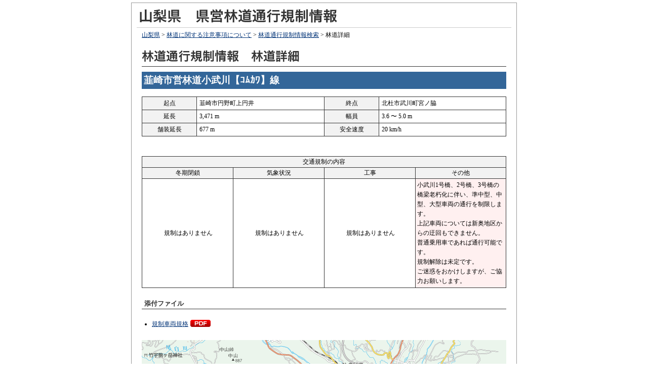

--- FILE ---
content_type: text/html; charset=UTF-8
request_url: https://www.pref.yamanashi.jp/rindoujyouhou/kisei.php?id=2
body_size: 6920
content:
<!DOCTYPE html PUBLIC "-//W3C//DTD XHTML 1.1//EN" "http://www.w3.org/TR/xhtml11/DTD/xhtml11.dtd">
<html xmlns="http://www.w3.org/1999/xhtml" xml:lang="ja">
<head>
<meta http-equiv="content-type" content="application/xhtml+xml; charset=UTF-8" />
<meta http-equiv="content-script-type" content="text/javascript" />
<meta http-equiv="content-style-type" content="text/css" />
<meta name="keywords" content="山梨,山梨県,林道,県営,通行,規制,冬期閉鎖,気象状況,工事" />

<title>山梨県　県営林道通行規制情報　 林道詳細</title>

<link href="https://www.pref.yamanashi.jp/rindoujyouhou/css/default.css" rel="stylesheet" type="text/css" />
<link href="https://www.pref.yamanashi.jp/rindoujyouhou/css/layout_basic.css" rel="stylesheet" type="text/css" />
</head>

<body>
<div id="container">

<div id="header">

<p class="main_title"><img src="https://www.pref.yamanashi.jp/rindoujyouhou/img/main_title.gif" alt="山梨県　県営林道通行規制情報" /></p>

</div>

<div id="content">

<div id="site_navi"><a href="https://www.pref.yamanashi.jp/" title="山梨県">山梨県</a> &gt; <a href="https://www.pref.yamanashi.jp/rindoujyouhou/index.php">林道に関する注意事項について</a> &gt; <a href="https://www.pref.yamanashi.jp/rindoujyouhou/main.php">林道通行規制情報検索</a> &gt; 林道詳細</div>

<p class="title"><img src="https://www.pref.yamanashi.jp/rindoujyouhou/img/title_06.gif" alt="林道通行規制情報　林道詳細" style="width:311px;height:24px;" /></p>

<h1>韮崎市営林道小武川【ｺﾑｶﾜ】線</h1>


<div style="margin-top:15px;">


<table width="100%" cellspacing="0" class="rindoTb">
<tr>
<th width="15%">起点</th>
<td width="35%">韮崎市円野町上円井</td>
<th width="15%">終点</th>
<td width="35%">北杜市武川町宮ノ脇</td>
</tr>
<tr>
<th>延長</th>
<td>3,471 m</td>
<th>幅員</th>
<td>3.6 〜 5.0 m</td>
</tr>
<tr>
<th>舗装延長</th>
<td>677 m</td>
<th>安全速度</th>
<td>20 km/h</td>
</tr>
</table>

</div>

<br class="clear" />
<table width="100%" cellspacing="0" class="rindoTb">
<tr>
<th colspan="4">交通規制の内容</th>
</tr>
<tr>
<th width="25%">冬期閉鎖</th>
<th width="25%">気象状況</th>
<th width="25%">工事</th>
<th width="25%">その他</th>
</tr>
<tr>
<td rowspan="1" class="blank">規制はありません</td>
<td rowspan="1" class="blank">規制はありません</td>
<td rowspan="1" class="blank">規制はありません</td>
<td rowspan="1" class="kisei">小武川1号橋、2号橋、3号橋の橋梁老朽化に伴い、準中型、中型、大型車両の通行を制限します。<br />
上記車両については新奥地区からの迂回もできません。<br />
普通乗用車であれば通行可能です。<br />
規制解除は未定です。<br />
ご迷惑をおかけしますが、ご協力お願いします。<br /></td>
</tr>

</table>


<p class="lead">添付ファイル</p>
<ul class="mb25"><li><a href="https://www.pref.yamanashi.jp/rindoujyouhou/file/5d82ca8209b5e.pdf" title="規制車両規格" type="application/pdf">規制車両規格</a>&nbsp;<img src="https://www.pref.yamanashi.jp/rindoujyouhou/img/pdf.gif" alt="PDFアイコン" width="42" height="16" align="absbottom" /><br /></li></ul>



<div class="mapshosi"><img src="https://www.pref.yamanashi.jp/rindoujyouhou/file/5.png" alt="林道位置図" width="720" height="803" /></div>
<div class="mapshosi"><img src="https://www.pref.yamanashi.jp/rindoujyouhou/img/legend.gif" alt="凡例" width="720" height="66" /></div>
<br class="clear" />



<p class="lead">問い合わせ先（問い合わせ先がそれぞれ異なりますのでご注意下さい）</p>
<ul class="mb50"><li>韮崎市営<br />韮崎市役所建設課農林土木担当　電話番号：0551-22-1111</li>
</ul>




<p class="lead">関連林道情報</p>
<ul class="mb50"><li><a href="https://www.pref.yamanashi.jp/rindoujyouhou/kisei.php?id=1">県営林道小武川【ｺﾑｶﾜ】線</a>　　<span class="red">通行規制 有り</span></li>
<li><a href="https://www.pref.yamanashi.jp/rindoujyouhou/kisei.php?id=11">県営林道御庵沢小武川【ｺﾞｱﾝｻﾞﾜｺﾑｶﾜ】線</a>　　<span class="red">通行規制 有り</span></li>
<li><a href="https://www.pref.yamanashi.jp/rindoujyouhou/kisei.php?id=13">県営林道精進ヶ滝【ｼｮｳｼﾞｶﾀｷ】線</a>　　<span class="red">通行規制 有り</span></li>
<li><a href="https://www.pref.yamanashi.jp/rindoujyouhou/kisei.php?id=14">県営林道鈴嵐【ｽｽﾞｱﾗｼ】線</a>　　<span class="red">通行規制 有り</span></li>
<li><a href="https://www.pref.yamanashi.jp/rindoujyouhou/kisei.php?id=23">県営林道小字沢【ｺｱｻﾞｻﾜ】線</a>　　<span class="red">通行規制 有り</span></li>
<li><a href="https://www.pref.yamanashi.jp/rindoujyouhou/kisei.php?id=25">県営林道御座石【ｺﾞｻﾞｲｼ】線</a>　　<span class="red">通行規制 有り</span></li>
<li><a href="https://www.pref.yamanashi.jp/rindoujyouhou/kisei.php?id=39">県営林道小武川支【ｺﾑｶﾜｼ】線</a>　　<span class="red">通行規制 有り</span></li>
<li><a href="https://www.pref.yamanashi.jp/rindoujyouhou/kisei.php?id=48">県営林道塩沢【ｼｵｻﾞﾜ】線</a>　　<span class="red">通行規制 有り</span></li>
<li><a href="https://www.pref.yamanashi.jp/rindoujyouhou/kisei.php?id=15">韮崎市営林道清哲【ｾｲﾃﾂ】線</a></li>
<li><a href="https://www.pref.yamanashi.jp/rindoujyouhou/kisei.php?id=24">韮崎市営林道小字沢【ｺｱｻﾞｻﾜ】線</a></li>
<li><a href="https://www.pref.yamanashi.jp/rindoujyouhou/kisei.php?id=26">韮崎市営林道御座石【ｺﾞｻﾞｲｼ】線</a></li>
<li><a href="https://www.pref.yamanashi.jp/rindoujyouhou/kisei.php?id=12">南アルプス市営林道御庵沢小武川【ｺﾞｱﾝｻﾞﾜｺﾑｶﾜ】線</a></li>
<li><a href="https://www.pref.yamanashi.jp/rindoujyouhou/kisei.php?id=49">南アルプス市営林道塩沢【ｼｵｻﾞﾜ】線</a></li>
</ul>



<div class="backto"><a href="javascript:history.back();">前のページへ戻る</a></div>
<div class="backto"><a href="#header">▲ ページの先頭へ戻る</a></div>
</div>

<div id="footer">
<address>〒400-8501　山梨県甲府市丸の内1-6-1 電話055-237-1111（代表）</address>
<span>Copyright &#169; Yamanashi Prefecture Government All Rights Reserved.</span>
</div>

</div>

<script type="text/javascript">
var gaJsHost = (("https:" == document.location.protocol) ? "https://ssl." : "http://www.");
document.write(unescape("%3Cscript src='" + gaJsHost + "google-analytics.com/ga.js' type='text/javascript'%3E%3C/script%3E"));
</script>
<script type="text/javascript">
var pageTracker = _gat._getTracker("UA-11183919-1");
pageTracker._initData();
pageTracker._trackPageview();
</script>

</body>
</html>


--- FILE ---
content_type: text/css
request_url: https://www.pref.yamanashi.jp/rindoujyouhou/css/default.css
body_size: 545
content:
@charset "utf-8";

body {
	margin:0;
	padding:0;
	font-size:90%;
	line-height:1.6;
}
h1,
h2,
h3,
h4,
h5,
h6,
p,
ul,
ol,
li,
dl,
dt,
dd,
form,
input {
	margin:0;
	padding:0;
}
table,
form,
input,
select {
	font-size:100%;
}
img {
	border:none;
}
table {
	line-height:1.6;
}
li {
	line-height:1.2;
}
a {
	background-color:transparent;
}
a:link {
	color:#037;
}
a:hover {
	color:#A0165B;
}

a:active {
	color:#A0165B;
}
.skip {
	position:absolute;
	left:-3000px;
	width:1px;
	background-color:#FFF;
	color:#000;
	line-height:0.1;
	font-size:0.1%;
}

--- FILE ---
content_type: text/css
request_url: https://www.pref.yamanashi.jp/rindoujyouhou/css/layout_basic.css
body_size: 4055
content:
@charset "utf-8"; 

html, 
body {
	font-size:12px;
}

h1 {
	color:#FFF;
	font-size:1.6em;
	padding:2px 4px;
	background-color:#369;
	clear:both;
}

ol, ul { margin:20px; }
li { margin:5px 0; }

#container {
	width:760px;
	text-align:left;
	margin:5px auto;
	padding:5px 0;
	border:1px solid #999;
}

#header {
	margin:5px 10px;
	padding:0;
	border-bottom:1px solid #CCC;
}
#header .main_title {
	padding-bottom:2px;
	padding-left:5px;
}
#header .main_title img {
	width:392px;
	height:30px;
}

#sizecontroller {
	float:right;
}

#site_navi { padding-bottom:10px; }

#content {
	width:720px;
	margin:5px 20px;
	padding:0;
	/*font-family:"ＭＳ Ｐゴシック", Osaka, "ヒラギノ角ゴ Pro W3", arial, sans-serif,;*/
}
#content .lead {
	color:#333;
	font-size:1.1em;
	font-weight:bold;
	text-indent:5px;
	margin:10px 0;
	border-bottom:1px solid #333;
	clear:both;
}
#content .title {
	text-indent:0;
	padding-bottom:2px;
	border-bottom-width:1px;
	border-bottom-style:solid;
	border-bottom-color:#333;
	margin:10px 0;
}
#content .title img {
	border:none;
}
#content .rei {
	text-indent:0;
	margin:5px 3px 50px;
}
#content .rei2 {
	text-indent:0;
	margin:5px 3px 20px;
}
#content .rindoTb, 
#content .rindoTb2 {
	margin:0 auto 20px;
	border:1px solid #333;
	border-collapse:collapse;
}
#content .rindoTb th,
#content .rindoTb2 th  {
	font-weight:normal;
	text-align:center;
	border-style:solid;
	background-color:#F2F2F2;
	border:1px solid #333;
	border-collapse:collapse;
}
#content .rindoTb td {
	vertical-align:top;
	margin-bottom:30px;
	padding:3px 3px 3px 5px;
	border:1px solid #333;
	border-collapse:collapse;
}
#content .rindoTb2 td {
	text-align:center;
	padding:5px 5px 2px;
	border:1px solid #333;
	border-collapse:collapse;
}
#content .rindoTb td.kisei {
	padding:3px;
	background-color:#FFF0F0;
}
#content .rindoTb td.yotei {
	padding:3px;
	background-color:#FCFFE0;
}
#content .rindoTb td.blank {
	text-align:center;
	vertical-align:middle;
}
#content .rindoTb2 td.kisei {
	color:#FF3330;
	background-color:#FFF0F0;
}
#content .rindoTb2 td.yotei {
	color:#FF3330;
	background-color:#FCFFE0;
}

#footer {
	border-top:1px solid #CCC;
	margin:10px;
	padding:10px 0;
}
#footer address {
	font-size:0.9em;
	font-style:normal;
	float:left;
}
#footer span {
	font-size:0.9em;
	float:right;
}

.red { color:#FF3330; }
.mb25 { margin-bottom:25px; }
.mb50 { margin-bottom:50px; }
.backto { text-align:right; }
.center { text-align:center; }
.clear { clear:both; }

/*
top
*/
#content p.rindoBtn {
	text-align:center;
	text-indent:0;
	margin:30px 100px 50px;
	padding:5px;
	border:1px solid #369;
}
#content p.rindoBtn2 {
	text-align:center;
	text-indent:0;
	margin:30px 100px 50px;
}

/*
areamap
*/
#content .mapTb {
	width:660px;
	margin:0 30px 30px;
	border:none;
}
#content .mapTb td,
#content .mapTb th,
#content .mapTb tr {
	padding:0;
	border:none;
	text-align:center;
}
#content .mapTb td a {
	text-decoration:none;
	line-height:1;
}
#content .mapTb td a:hover {
	text-decoration:underline;
}

#content .mapTb td.tl,
#content .mapTb td.bl {
	width:200px;
	text-align:left;
}
#content .mapTb td.tr,
#content .mapTb td.br {
	width:200px;
	text-align:right;
}

#content .mapTb td.corner {
	height:30px;
	width:30px;
}
#content .mapTb img {
	border:none;
}

/*
main
*/
#conL {
	float:left;
	width:430px;
	margin:10px 0 0;
}
#conR {
	float:right;
	width:270px;
	margin:10px 0;
}

#conL p,
#conR p {
	font-size:0.9em;
	text-indent:0;
	margin:0 0 10px;
	padding-bottom:5px;
	border-bottom:1px solid #333;
}

#conR .rindoTb th.color1 { background-color:#FFF0B2; }
#conR .rindoTb th.color2 { background-color:#D4E5FF; }
#conR .rindoTb th.color3 { background-color:#EAD2F2; }
#conR .rindoTb th.color4 { background-color:#DAF2C0; }

/*
kisei
*/
#conL2 {
	width:250px;
	margin:15px 0 0;
	float:left;
}

#conR2 {
	width:460px;
	margin:15px 0 0;
	float:right;
}
#conR2 .mapshosi {
	margin-bottom:30px;
}

#content .frame {
	margin-bottom:20px;
	padding:5px 7px;
	border:1px solid #333;
}
#content .frame p {
	text-indent:0;
	font-size:0.9em;
	margin:0;
}
